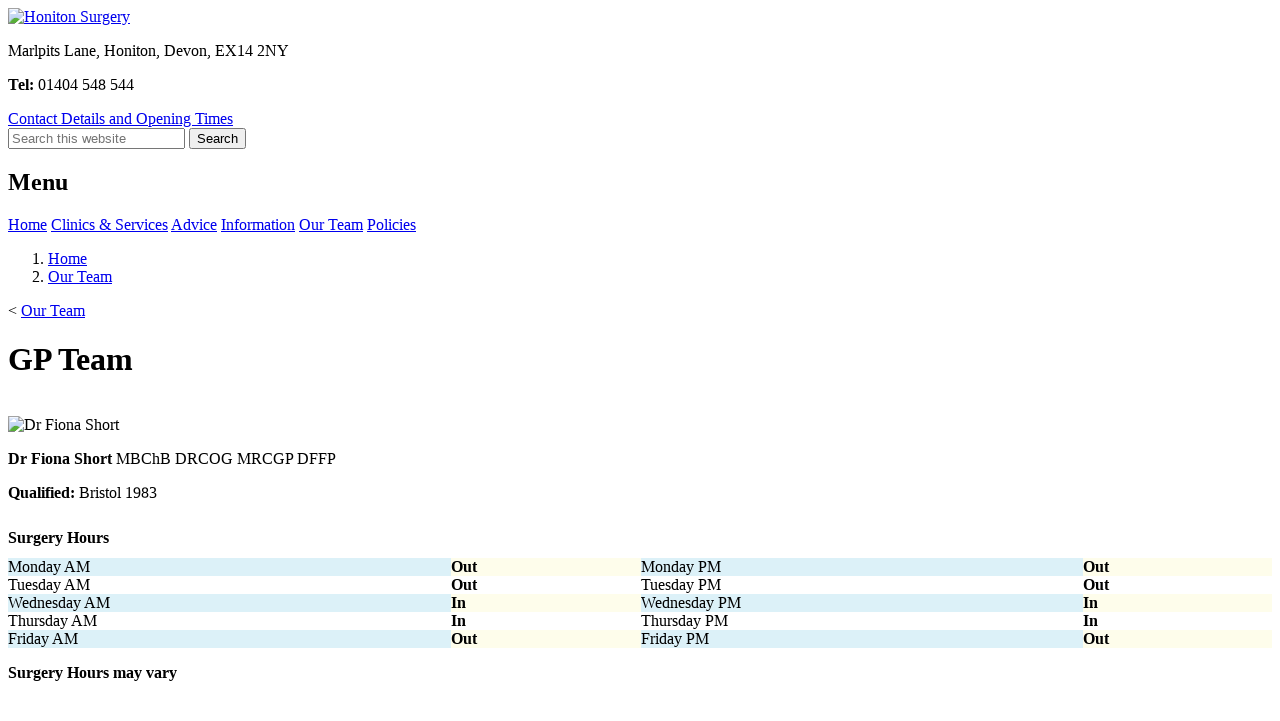

--- FILE ---
content_type: text/html
request_url: https://www.honitonsurgery.nhs.uk/gp_team.htm
body_size: 49843
content:
<!DOCTYPE html><!-- Copyright webAdore from 2007 onwards -->
<html data-wf-page="61f3fefd4de4d573597a7587" data-wf-site="60d5aad5d4290cabf03b7b12" lang="en-GB">
<head>
  <meta charset="utf-8">
  <meta content="width=device-width, initial-scale=1" name="viewport">
  <title>GP Team – Honiton Surgery</title>
  <link rel="canonical" href="https://www.honitonsurgery.nhs.uk/gp_team.htm">
  <!-- Stylesheets -->
  <link rel="stylesheet" href="css/normalize.css?v=1.1">
  <link rel="stylesheet" href="css/webflow.css?v=1.1">
  <link rel="stylesheet" href="css/sites-3-live.webflow.css?v=Sunday, 14-Sep-2025 14:09:05 CEST">
  <link rel="stylesheet" href="css/extras.css?v=Sunday, 14-Sep-2025 14:09:05 CEST">
  <!-- Fonts --> 
  <link href="https://fonts.googleapis.com" rel="preconnect">
  <link href="https://fonts.gstatic.com" rel="preconnect" crossorigin="anonymous">
  <link href="https://fonts.googleapis.com/css?family=Montserrat:100,200,300,400,500,600,700,800,900" rel="stylesheet">
  <!-- Icons -->
  <link href="images/favicon.ico" rel="shortcut icon" type="image/x-icon">
  <link href="images/webclip.png" rel="apple-touch-icon">
  <!-- Scripts -->
  <script src="js/jquery-3.7.1.min.js"></script>
  <script src="js/extras.js"></script>
  <script src="js/jquery.easy-ticker.min.js"></script>
  <script src="js/ticker_latest_news.js" defer></script>
  <script src="js/touch.js" defer></script>
  <script src="js/dropdown.js" defer></script>
  <script src="js/webflow.js" defer></script>
  <script src="js/searchiq.js" defer></script>
  <script src="js/translate.js" defer></script>
  <!-- Extras and Meta/SEO -->
  <meta name="google-translate-customization" content="6c01f92b2300eba9-d4547d6ec8c3fd5d-g1c3a628f5845700b-19">
  <meta name="format-detection" content="telephone=yes">
  <meta name="theme-color" content="#ffffff">
  <meta name="apple-mobile-web-app-capable" content="yes">
  <meta name="description"
        content="Our experienced General Practitioners offer expert medical care, personalised treatment plans, and ongoing support for your health and well-being.">
  <meta property="og:title" content="GP Team – Honiton Surgery">
  <meta property="og:description"
        content="Our experienced General Practitioners offer expert medical care, personalised treatment plans, and ongoing support for your health and well-being.">
  <meta name="twitter:title" content="GP Team – Honiton Surgery">
  <meta name="twitter:description"
        content="Our experienced General Practitioners offer expert medical care, personalised treatment plans, and ongoing support for your health and well-being.">
  <meta name="twitter:card" content="summary">
  <meta name="application-name" content="GP Team – Honiton Surgery">
  <meta property="og:image" content="https://www.honitonsurgery.nhs.uk/cms_uploads/OG_Std_Img.jpg">
  <meta property="og:type" content="website">
  <meta property="og:url" content="https://www.honitonsurgery.nhs.uk/gp_team.htm">
</head>
<body class="body">
    <div class="heading-and-nav wf-section">
    <div class="heading-container w-container">
      <div class="columns w-row">
        <div class="w-col w-col-6">
          <a href="index.htm" class="heading-logo-link w-inline-block"><img src="images/Honiton-Surgery-Logo.png" loading="lazy" alt="Honiton Surgery" class="honiton-logo"></a>
        </div>
        <div class="column w-col w-col-6">
          <div class="heading-address-blk">
            <p class="heading-text">Marlpits Lane, Honiton, Devon, EX14&nbsp;2NY</p>
            <p class="heading-text"><strong>Tel:</strong> 01404 548 544</p>
            <a href="contact_details.htm" class="contact-btn w-button">Contact Details and Opening Times</a>
          </div>
        </div>
      </div>
    </div>
    <div data-animation="default" data-collapse="medium" data-duration="100" data-easing="ease" data-easing2="ease" role="banner" class="navbar w-nav">
      <div class="navbar-container w-container">
        <form id="siq_searchForm1" class="searchbox-inner w-form" autocomplete="off">
          <input type="search" id="search" placeholder="Search this website" name="s" value="" aria-label="Search" data-name="search-label" maxlength="256" class="searchbox w-input">
          <input type="submit" value="Search" class="search-button w-button">
        </form>
        <div class="menu-button w-nav-button">
          <div class="menu-icon w-icon-nav-menu"></div>
          <h2 class="menu-header">Menu</h2>
        </div>
        <nav role="navigation" class="navmenu w-nav-menu">
          <a href="index.htm" class="navlinks w-nav-link">Home</a>
          <a href="clinics_and_services_menu.htm" class="navlinks w-nav-link">Clinics &amp; Services</a>
          <a href="advice_menu.htm" class="navlinks w-nav-link">Advice</a>
          <a href="information_menu.htm" class="navlinks w-nav-link">Information</a>
          <a href="our_team_menu.htm" class="navlinks w-nav-link">Our Team</a>
          <a href="policies_menu.htm" class="navlinks w-nav-link">Policies</a>
        </nav>
      </div>
    </div>
  </div>
  <div class="mainsection wf-section">
    <div class="mainsection-container w-container">
      <!-- Breadcrumb -->
      <nav aria-label="breadcrumb">
        <ol class="breadcrumb">
          <li class="breadcrumb-item"><a href="/">Home</a></li>
          <li class="breadcrumb-item"><a href="our_team_menu.htm">Our Team</a></li>
        </ol>
        <span class="breadcrumb-back">&lt; <a href="our_team_menu.htm">Our Team</a></span>
      </nav>
      <div id="content" class="cms-editable cushycms">
        <h1 class="page-heading">GP Team</h1>
        <table border="0" width="100%" cellspacing="0" cellpadding="0">
          <tbody>
            <tr>
              <td valign="top">
                <p><img src="cms_uploads/Fiona_Short.png" alt="Dr Fiona Short"></p>
                <p><strong>Dr Fiona Short</strong> MBChB DRCOG MRCGP DFFP</p>
                <p><strong>Qualified: </strong>Bristol 1983</p>
              </td>
            </tr>
          </tbody>
        </table>
        <table border="0" width="100%" cellspacing="0" cellpadding="0">
          <tbody>
            <tr>
              <td colspan="4" height="40px"><strong>Surgery Hours</strong></td>
            </tr>
            <tr>
              <td bgcolor="#dcf1f8" width="35%">Monday AM</td>
              <td bgcolor="#fefdeb" width="15%"><strong>Out</strong></td>
              <td bgcolor="#dcf1f8" width="35%">Monday PM</td>
              <td bgcolor="#fefdeb" width="15%"><strong>Out</strong></td>
            </tr>
            <tr>
              <td>Tuesday AM</td>
              <td><strong>Out</strong></td>
              <td>Tuesday PM</td>
              <td><strong>Out</strong></td>
            </tr>
            <tr>
              <td bgcolor="#dcf1f8">Wednesday AM</td>
              <td bgcolor="#fefdeb"><strong>In</strong></td>
              <td bgcolor="#dcf1f8">Wednesday PM</td>
              <td bgcolor="#fefdeb"><strong>In</strong></td>
            </tr>
            <tr>
              <td>Thursday AM</td>
              <td><strong>In</strong></td>
              <td>Thursday PM</td>
              <td><strong>In</strong></td>
            </tr>
            <tr>
              <td bgcolor="#dcf1f8">Friday AM</td>
              <td bgcolor="#fefdeb"><strong>Out</strong></td>
              <td bgcolor="#dcf1f8">Friday PM</td>
              <td bgcolor="#fefdeb"><strong>Out</strong></td>
            </tr>
          </tbody>
        </table>
        <p><strong>Surgery Hours may vary</strong></p>
        <p> </p>
        <hr>
        <table border="0" width="100%" cellspacing="0" cellpadding="0">
          <tbody>
            <tr>
              <td>
                <p><img src="cms_uploads/Barry_Coakley.png" alt="Dr Barry Coakley"></p>
                <p><strong>Dr Barry Coakley</strong> MBChB MRCGP PGCert (ClinEd)</p>
                <p><strong>Qualilfied:</strong> Sheffield 2005</p>
              </td>
            </tr>
          </tbody>
        </table>
        <table style="width: 100%;" border="0" cellspacing="0" cellpadding="0">
          <tbody>
            <tr>
              <td colspan="4"><strong>Surgery Hours</strong></td>
            </tr>
            <tr>
              <td style="width: 35%; background-color: #dcf1f8;">Monday AM</td>
              <td style="width: 15%; background-color: #fefdeb;"><strong>Out</strong></td>
              <td style="width: 35%; background-color: #dcf1f8;">Monday PM</td>
              <td style="width: 15%; background-color: #fefdeb;"><strong>Out</strong></td>
            </tr>
            <tr>
              <td style="width: 35%;">Tuesday AM</td>
              <td style="width: 15%;"><strong>Out</strong></td>
              <td style="width: 35%;">Tuesday PM</td>
              <td style="width: 15%;"><strong>Out</strong></td>
            </tr>
            <tr>
              <td style="width: 35%; background-color: #dcf1f8;">Wednesday AM </td>
              <td style="width: 15%; background-color: #fefdeb;"><strong>In</strong></td>
              <td style="width: 35%; background-color: #dcf1f8;">Wednesday PM</td>
              <td style="width: 15%; background-color: #fefdeb;"><strong>In</strong></td>
            </tr>
            <tr>
              <td style="width: 35%;">Thursday AM</td>
              <td style="width: 15%;"><strong>Out</strong></td>
              <td style="width: 35%;">Thursday PM</td>
              <td style="width: 15%;"><strong>Out</strong></td>
            </tr>
            <tr>
              <td style="width: 35%; background-color: #dcf1f8;">Friday AM</td>
              <td style="width: 15%; background-color: #fefdeb;"><strong>In</strong></td>
              <td style="width: 35%; background-color: #dcf1f8;">Friday PM</td>
              <td style="width: 15%; background-color: #fefdeb;"><strong>In</strong></td>
            </tr>
          </tbody>
        </table>
        <p><strong>Surgery Hours may vary</strong></p>
        <p> </p>
        <hr>
        <table border="0" width="100%" cellspacing="0" cellpadding="0">
          <tbody>
            <tr>
              <td valign="top">
                <p><img style="width: 250px; height: 188px;" src="cms_uploads/Peter_Milmer.jpg" alt="Dr Peter Milmer"></p>
                <p><strong>Dr Peter Milmer</strong> MBBch DCH MRCGP</p>
                <p><strong>Qualified: </strong>Cardiff 2006</p>
              </td>
            </tr>
          </tbody>
        </table>
        <table border="0" width="100%" cellspacing="0" cellpadding="0">
          <tbody>
            <tr>
              <td colspan="4" height="40px"><strong>Surgery Hours</strong></td>
            </tr>
            <tr>
              <td bgcolor="#dcf1f8" width="35%">Monday AM</td>
              <td bgcolor="#fefdeb" width="15%"><strong>In</strong></td>
              <td bgcolor="#dcf1f8" width="35%">Monday PM</td>
              <td bgcolor="#fefdeb" width="15%"><strong>In</strong></td>
            </tr>
            <tr>
              <td>Tuesday AM</td>
              <td><strong>Out</strong></td>
              <td>Tuesday PM</td>
              <td><strong>Out</strong></td>
            </tr>
            <tr>
              <td bgcolor="#dcf1f8">Wednesday AM</td>
              <td bgcolor="#fefdeb"><strong>Out</strong></td>
              <td bgcolor="#dcf1f8">Wednesday PM</td>
              <td bgcolor="#fefdeb"><strong>Out</strong></td>
            </tr>
            <tr>
              <td>Thursday AM</td>
              <td><strong>In</strong></td>
              <td>Thursday PM</td>
              <td><strong>In</strong></td>
            </tr>
            <tr>
              <td bgcolor="#dcf1f8">Friday AM</td>
              <td bgcolor="#fefdeb"><strong>Out</strong></td>
              <td bgcolor="#dcf1f8">Friday PM</td>
              <td bgcolor="#fefdeb"><strong>Out</strong></td>
            </tr>
          </tbody>
        </table>
        <p><strong>Surgery Hours may vary</strong></p>
        <p> </p>
        <hr>
        <table border="0" width="100%" cellspacing="0" cellpadding="0">
          <tbody>
            <tr>
              <td valign="top">
                <p><img style="width: 250px; height: 188px;" src="cms_uploads/Charles_Moody.jpg" alt="Dr Charles Moody"></p>
                <p><strong>Dr Charles Moody</strong> MBBS BMedSci DCH DRCOG nMRCGP</p>
                <p><strong>Qualified: </strong>London 2004</p>
              </td>
            </tr>
          </tbody>
        </table>
        <table border="0" width="100%" cellspacing="0" cellpadding="0">
          <tbody>
            <tr>
              <td colspan="4" height="40px"><strong>Surgery Hours</strong></td>
            </tr>
            <tr>
              <td bgcolor="#dcf1f8" width="35%">Monday AM</td>
              <td bgcolor="#fefdeb" width="15%"><strong>In</strong></td>
              <td bgcolor="#dcf1f8" width="35%">Monday PM</td>
              <td bgcolor="#fefdeb" width="15%"><strong>In</strong></td>
            </tr>
            <tr>
              <td>Tuesday AM</td>
              <td><strong>In</strong></td>
              <td>Tuesday PM</td>
              <td><strong>In</strong></td>
            </tr>
            <tr>
              <td bgcolor="#dcf1f8">Wednesday AM</td>
              <td bgcolor="#fefdeb"><strong>In</strong></td>
              <td bgcolor="#dcf1f8">Wednesday PM</td>
              <td bgcolor="#fefdeb"><strong>In</strong></td>
            </tr>
            <tr>
              <td>Thursday AM</td>
              <td><strong>Out</strong></td>
              <td>Thursday PM</td>
              <td><strong>Out</strong></td>
            </tr>
            <tr>
              <td bgcolor="#dcf1f8">Friday AM</td>
              <td bgcolor="#fefdeb"><strong>In</strong></td>
              <td bgcolor="#dcf1f8">Friday PM</td>
              <td bgcolor="#fefdeb"><strong>In</strong></td>
            </tr>
          </tbody>
        </table>
        <p><strong>Surgery Hours may vary</strong></p>
        <p> </p>
        <hr>
        <table border="0" width="100%" cellspacing="0" cellpadding="0">
          <tbody>
            <tr>
              <td valign="top">
                <p><img src="cms_uploads/Sarah_Pedrazzini.jpg" alt="Dr Sarah Pedrazzini"></p>
                <p><strong>Dr Sarah Pedrazzini</strong> MBBCh MRCPCH DRCOG DFFP MRCGP</p>
                <p><strong>Qualified: </strong>Cardiff 1997</p>
              </td>
            </tr>
          </tbody>
        </table>
        <table border="0" width="100%" cellspacing="0" cellpadding="0">
          <tbody>
            <tr>
              <td colspan="4" height="40px"><strong>Surgery Hours</strong></td>
            </tr>
            <tr>
              <td bgcolor="#dcf1f8" width="35%">Monday AM</td>
              <td bgcolor="#fefdeb" width="15%"><strong>In</strong></td>
              <td bgcolor="#dcf1f8" width="35%">Monday PM</td>
              <td bgcolor="#fefdeb" width="15%"><strong>In</strong></td>
            </tr>
            <tr>
              <td>Tuesday AM</td>
              <td><strong>In</strong></td>
              <td>Tuesday PM</td>
              <td><strong>In</strong></td>
            </tr>
            <tr>
              <td bgcolor="#dcf1f8">Wednesday AM</td>
              <td bgcolor="#fefdeb"><strong>Out</strong></td>
              <td bgcolor="#dcf1f8">Wednesday PM</td>
              <td bgcolor="#fefdeb"><strong>Out</strong></td>
            </tr>
            <tr>
              <td>Thursday AM</td>
              <td><strong>Out</strong></td>
              <td>Thursday PM</td>
              <td><strong>Out</strong></td>
            </tr>
            <tr>
              <td bgcolor="#dcf1f8">Friday AM</td>
              <td bgcolor="#fefdeb"><strong>In</strong></td>
              <td bgcolor="#dcf1f8">Friday PM</td>
              <td bgcolor="#fefdeb"><strong>Out</strong></td>
            </tr>
          </tbody>
        </table>
        <p><strong>Surgery Hours may vary</strong></p>
        <p> </p>
        <hr>
        <table border="0" width="100%" cellspacing="0" cellpadding="0">
          <tbody>
            <tr>
              <td valign="top">
                <p><img src="cms_uploads/Siobhan_Gillespie.jpg" alt="Dr Siobhan Gillespie"></p>
                <p><strong>Dr Siobhan Gillespie</strong> BSc MBBS DRCOG MRCGP</p>
                <p><strong>Qualified: </strong>London 1998</p>
              </td>
            </tr>
          </tbody>
        </table>
        <table border="0" width="100%" cellspacing="0" cellpadding="0">
          <tbody>
            <tr>
              <td colspan="4" height="40px"><strong>Surgery Hours</strong></td>
            </tr>
            <tr>
              <td bgcolor="#dcf1f8" width="35%">Monday AM</td>
              <td bgcolor="#fefdeb" width="15%"><strong>In</strong></td>
              <td bgcolor="#dcf1f8" width="35%">Monday PM</td>
              <td bgcolor="#fefdeb" width="15%"><strong>In</strong></td>
            </tr>
            <tr>
              <td>Tuesday AM</td>
              <td><strong>Out</strong></td>
              <td>Tuesday PM</td>
              <td><strong>Out</strong></td>
            </tr>
            <tr>
              <td bgcolor="#dcf1f8">Wednesday AM</td>
              <td bgcolor="#fefdeb"><strong>Out</strong></td>
              <td bgcolor="#dcf1f8">Wednesday PM</td>
              <td bgcolor="#fefdeb"><strong>Out</strong></td>
            </tr>
            <tr>
              <td>Thursday AM</td>
              <td><strong>In</strong></td>
              <td>Thursday PM</td>
              <td><strong>In</strong></td>
            </tr>
            <tr>
              <td bgcolor="#dcf1f8">Friday AM</td>
              <td bgcolor="#fefdeb"><strong>Out</strong></td>
              <td bgcolor="#dcf1f8">Friday PM</td>
              <td bgcolor="#fefdeb"><strong>Out</strong></td>
            </tr>
          </tbody>
        </table>
        <p><strong>Surgery Hours may vary</strong></p>
        <p> </p>
        <hr>
        <table border="0" width="100%" cellspacing="0" cellpadding="0">
          <tbody>
            <tr>
              <td valign="top">
                <p><img style="width: 250px; height: 251px;" src="cms_uploads/Danny_Murphy.png" alt="Dr Danny Murphy"></p>
                <p><strong>Dr Danny Murphy</strong> MBChB BSc (Hons) MRCP MRCGP</p>
                <p><strong>Qualified: </strong>Leeds 2003</p>
              </td>
            </tr>
          </tbody>
        </table>
        <table border="0" width="100%" cellspacing="0" cellpadding="0">
          <tbody>
            <tr>
              <td colspan="4" height="40px"><strong>Surgery Hours</strong></td>
            </tr>
            <tr>
              <td bgcolor="#dcf1f8" width="35%">Monday AM</td>
              <td bgcolor="#fefdeb" width="15%"><strong>In</strong></td>
              <td bgcolor="#dcf1f8" width="35%">Monday PM</td>
              <td bgcolor="#fefdeb" width="15%"><strong>In</strong></td>
            </tr>
            <tr>
              <td>Tuesday AM</td>
              <td><strong>Out</strong></td>
              <td>Tuesday PM</td>
              <td><strong>Out</strong></td>
            </tr>
            <tr>
              <td bgcolor="#dcf1f8">Wednesday AM</td>
              <td bgcolor="#fefdeb"><strong>In</strong></td>
              <td bgcolor="#dcf1f8">Wednesday PM</td>
              <td bgcolor="#fefdeb"><strong>In</strong></td>
            </tr>
            <tr>
              <td>Thursday AM</td>
              <td><strong>Out</strong></td>
              <td>Thursday PM</td>
              <td><strong>Out</strong></td>
            </tr>
            <tr>
              <td bgcolor="#dcf1f8">Friday AM</td>
              <td bgcolor="#fefdeb"><strong>Out</strong></td>
              <td bgcolor="#dcf1f8">Friday PM</td>
              <td bgcolor="#fefdeb"><strong>Out</strong></td>
            </tr>
          </tbody>
        </table>
        <p><strong>Surgery Hours may vary</strong></p>
        <p> </p>
        <hr>
        <table border="0" width="100%" cellspacing="0" cellpadding="0">
          <tbody>
            <tr>
              <td valign="top">
                <p><img src="cms_uploads/Laurence_Heywood.jpg" alt="Dr Laurence Heywood"></p>
                <p><strong>Dr Laurence Heywood </strong>MBBch BSc MRCGP</p>
                <p><strong>Qualified: </strong>Cardiff 2006</p>
              </td>
            </tr>
          </tbody>
        </table>
        <table border="0" width="100%" cellspacing="0" cellpadding="0">
          <tbody>
            <tr>
              <td colspan="4" height="40px"><strong>Surgery Hours</strong></td>
            </tr>
            <tr>
              <td bgcolor="#dcf1f8" width="35%">Monday AM</td>
              <td bgcolor="#fefdeb" width="15%"><strong>In</strong></td>
              <td bgcolor="#dcf1f8" width="35%">Monday PM</td>
              <td bgcolor="#fefdeb" width="15%"><strong>In</strong></td>
            </tr>
            <tr>
              <td>Tuesday AM</td>
              <td><strong>In</strong></td>
              <td>Tuesday PM</td>
              <td><strong>In</strong></td>
            </tr>
            <tr>
              <td bgcolor="#dcf1f8">Wednesday AM</td>
              <td bgcolor="#fefdeb"><strong>Out</strong></td>
              <td bgcolor="#dcf1f8">Wednesday PM</td>
              <td bgcolor="#fefdeb"><strong>Out</strong></td>
            </tr>
            <tr>
              <td>Thursday AM</td>
              <td><strong>In</strong></td>
              <td>Thursday PM</td>
              <td><strong>In</strong></td>
            </tr>
            <tr>
              <td bgcolor="#dcf1f8">Friday AM</td>
              <td bgcolor="#fefdeb"><strong>In</strong></td>
              <td bgcolor="#dcf1f8">Friday PM</td>
              <td bgcolor="#fefdeb"><strong>In</strong></td>
            </tr>
          </tbody>
        </table>
        <p><strong>Surgery Hours may vary</strong></p>
        <p> </p>
        <hr>
        <table border="0" width="100%" cellspacing="0" cellpadding="0">
          <tbody>
            <tr>
              <td valign="top">
                <p><img src="cms_uploads/Jonathan_Gutowski.jpg" alt="Dr Jonathan Gutowski"></p>
                <p><strong>Dr Jonathan Gutowski </strong>MSc (Biomed Eng), MBChB (Hons), MRCGP</p>
                <p><strong>Qualified:</strong> Keele 2015</p>
              </td>
            </tr>
          </tbody>
        </table>
        <table border="0" width="100%" cellspacing="0" cellpadding="0">
          <tbody>
            <tr>
              <td colspan="4" height="40px"><strong>Surgery Hours</strong></td>
            </tr>
            <tr>
              <td bgcolor="#dcf1f8" width="35%">Monday AM</td>
              <td bgcolor="#fefdeb" width="15%"><strong>Out</strong></td>
              <td bgcolor="#dcf1f8" width="35%">Monday PM</td>
              <td bgcolor="#fefdeb" width="15%"><strong>Out</strong></td>
            </tr>
            <tr>
              <td>Tuesday AM</td>
              <td><strong>In</strong></td>
              <td>Tuesday PM</td>
              <td><strong>In</strong></td>
            </tr>
            <tr>
              <td bgcolor="#dcf1f8">Wednesday AM</td>
              <td bgcolor="#fefdeb"><strong>In</strong></td>
              <td bgcolor="#dcf1f8">Wednesday PM</td>
              <td bgcolor="#fefdeb"><strong>In</strong></td>
            </tr>
            <tr>
              <td>Thursday AM</td>
              <td><strong>Out</strong></td>
              <td>Thursday PM</td>
              <td><strong>Out</strong></td>
            </tr>
            <tr>
              <td bgcolor="#dcf1f8">Friday AM</td>
              <td bgcolor="#fefdeb"><strong>In</strong></td>
              <td bgcolor="#dcf1f8">Friday PM</td>
              <td bgcolor="#fefdeb"><strong>In</strong></td>
            </tr>
          </tbody>
        </table>
        <p><strong>Surgery Hours may vary</strong></p>
        <p> </p>
        <hr>
        <table border="0" width="100%" cellspacing="0" cellpadding="0">
          <tbody>
            <tr>
              <td valign="top">
                <p><img src="cms_uploads/Beccy_Hillier.jpg" alt="Dr Beccy Hillier"></p>
                <p><strong>Dr Beccy Hillier</strong> MBBS</p>
                <p><strong>Qualified: </strong>UCL London 2006</p>
              </td>
            </tr>
          </tbody>
        </table>
        <table border="0" width="100%" cellspacing="0" cellpadding="0">
          <tbody>
            <tr>
              <td colspan="4" height="40px"><strong>Surgery Hours</strong></td>
            </tr>
            <tr>
              <td bgcolor="#dcf1f8" width="35%">Monday AM</td>
              <td bgcolor="#fefdeb" width="15%"><strong>Out</strong></td>
              <td bgcolor="#dcf1f8" width="35%">Monday PM</td>
              <td bgcolor="#fefdeb" width="15%"><strong>Out</strong></td>
            </tr>
            <tr>
              <td>Tuesday AM</td>
              <td><strong>In</strong></td>
              <td>Tuesday PM</td>
              <td><strong>Out</strong></td>
            </tr>
            <tr>
              <td bgcolor="#dcf1f8">Wednesday AM</td>
              <td bgcolor="#fefdeb"><strong>In</strong></td>
              <td bgcolor="#dcf1f8">Wednesday PM</td>
              <td bgcolor="#fefdeb"><strong>Out</strong></td>
            </tr>
            <tr>
              <td>Thursday AM</td>
              <td><strong>Out</strong></td>
              <td>Thursday PM</td>
              <td><strong>Out</strong></td>
            </tr>
            <tr>
              <td bgcolor="#dcf1f8">Friday AM</td>
              <td bgcolor="#fefdeb"><strong>Out</strong></td>
              <td bgcolor="#dcf1f8">Friday PM</td>
              <td bgcolor="#fefdeb"><strong>Out</strong></td>
            </tr>
          </tbody>
        </table>
        <p><strong>Surgery Hours may vary</strong></p>
        <p> </p>
        <hr>
        <table border="0" width="100%" cellspacing="0" cellpadding="0">
          <tbody>
            <tr>
              <td valign="top">
                <p><img src="cms_uploads/Helen_Pickford.jpg" alt="Dr Helen Pickford"></p>
                <p><strong>Dr Helen Pickford</strong> MBChB MRCGP</p>
                <p><strong>Qualified: </strong>Leeds 2003</p>
              </td>
            </tr>
          </tbody>
        </table>
        <table border="0" width="100%" cellspacing="0" cellpadding="0">
          <tbody>
            <tr>
              <td colspan="4" height="40px"><strong>Surgery Hours</strong></td>
            </tr>
            <tr>
              <td bgcolor="#dcf1f8" width="35%">Monday AM</td>
              <td bgcolor="#fefdeb" width="15%"><strong>Out</strong></td>
              <td bgcolor="#dcf1f8" width="35%">Monday PM</td>
              <td bgcolor="#fefdeb" width="15%"><strong>Out</strong></td>
            </tr>
            <tr>
              <td>Tuesday AM</td>
              <td><strong>In</strong></td>
              <td>Tuesday PM</td>
              <td><strong>In</strong></td>
            </tr>
            <tr>
              <td bgcolor="#dcf1f8">Wednesday AM</td>
              <td bgcolor="#fefdeb"><strong>Out</strong></td>
              <td bgcolor="#dcf1f8">Wednesday PM</td>
              <td bgcolor="#fefdeb"><strong>Out</strong></td>
            </tr>
            <tr>
              <td>Thursday AM</td>
              <td><strong>Out</strong></td>
              <td>Thursday PM</td>
              <td><strong>Out</strong></td>
            </tr>
            <tr>
              <td bgcolor="#dcf1f8">Friday AM</td>
              <td bgcolor="#fefdeb"><strong>In</strong></td>
              <td bgcolor="#dcf1f8">Friday PM</td>
              <td bgcolor="#fefdeb"><strong>In</strong></td>
            </tr>
          </tbody>
        </table>
        <p><strong>Surgery Hours may vary</strong></p>
        <p> </p>
        <hr>
        <table border="0" width="100%" cellspacing="0" cellpadding="0">
          <tbody>
            <tr>
              <td valign="top">
                <p><img src="cms_uploads/Rafik_Taibjee.jpg" alt="Dr Rafik Taibjee"></p>
                <p><strong>Dr Rafik Taibjee</strong> MB ChB FRCGP MPH DCH DFSRH DRCOG</p>
                <p><strong>Qualified: </strong>Birmingham 2004</p>
              </td>
            </tr>
          </tbody>
        </table>
        <table border="0" width="100%" cellspacing="0" cellpadding="0">
          <tbody>
            <tr>
              <td colspan="4" height="40px"><strong>Surgery Hours</strong></td>
            </tr>
            <tr>
              <td bgcolor="#dcf1f8" width="35%">Monday AM</td>
              <td bgcolor="#fefdeb" width="15%"><strong>Out</strong></td>
              <td bgcolor="#dcf1f8" width="35%">Monday PM</td>
              <td bgcolor="#fefdeb" width="15%"><strong>Out</strong></td>
            </tr>
            <tr>
              <td>Tuesday AM</td>
              <td><strong>In</strong></td>
              <td>Tuesday PM</td>
              <td><strong>In</strong></td>
            </tr>
            <tr>
              <td bgcolor="#dcf1f8">Wednesday AM</td>
              <td bgcolor="#fefdeb"><strong>In</strong></td>
              <td bgcolor="#dcf1f8">Wednesday PM</td>
              <td bgcolor="#fefdeb"><strong>In</strong></td>
            </tr>
            <tr>
              <td>Thursday AM</td>
              <td><strong>Out</strong></td>
              <td>Thursday PM</td>
              <td><strong>Out</strong></td>
            </tr>
            <tr>
              <td bgcolor="#dcf1f8">Friday AM</td>
              <td bgcolor="#fefdeb"><strong>In</strong></td>
              <td bgcolor="#dcf1f8">Friday PM</td>
              <td bgcolor="#fefdeb"><strong>In</strong></td>
            </tr>
          </tbody>
        </table>
        <p><strong>Surgery Hours may vary</strong></p>
        <p> </p>
        <hr>
        <table border="0" width="100%" cellspacing="0" cellpadding="0">
          <tbody>
            <tr>
              <td>
                <p><img style="width: 250px; height: 188px;" src="cms_uploads/Paul_Hynam.jpg" alt="Dr Paul Hynam"></p>
                <p><strong>Dr Paul Hynam </strong>BSc, MBBS, MRCA, MRCGP</p>
                <p><strong>Qualified:</strong></p>
              </td>
            </tr>
          </tbody>
        </table>
        <table style="width: 100%;" border="0" cellspacing="0" cellpadding="0">
          <tbody>
            <tr>
              <td colspan="4"><strong>Surgery Hours</strong></td>
            </tr>
            <tr>
              <td style="width: 35%; background-color: #dcf1f8;">Monday AM</td>
              <td style="width: 15%; background-color: #fefdeb;"><strong>Out</strong></td>
              <td style="width: 35%; background-color: #dcf1f8;">Monday PM</td>
              <td style="width: 15%; background-color: #fefdeb;"><strong>Out</strong></td>
            </tr>
            <tr>
              <td style="width: 35%;">Tuesday AM</td>
              <td style="width: 15%;"><strong>In</strong></td>
              <td style="width: 35%;">Tuesday PM</td>
              <td style="width: 15%;"><strong>In</strong></td>
            </tr>
            <tr>
              <td style="width: 35%; background-color: #dcf1f8;">Wednesday AM</td>
              <td style="width: 15%; background-color: #fefdeb;"><strong>Out</strong></td>
              <td style="width: 35%; background-color: #dcf1f8;">Wednesday PM</td>
              <td style="width: 15%; background-color: #fefdeb;"><strong>Out</strong></td>
            </tr>
            <tr>
              <td style="width: 35%;">Thursday AM</td>
              <td style="width: 15%;"><strong>Out</strong></td>
              <td style="width: 35%;">Thursday PM</td>
              <td style="width: 15%;"><strong>Out</strong></td>
            </tr>
            <tr>
              <td style="width: 35%; background-color: #dcf1f8;">Friday AM</td>
              <td style="width: 15%; background-color: #fefdeb;"><strong>Out</strong></td>
              <td style="width: 35%; background-color: #dcf1f8;">Friday PM</td>
              <td style="width: 15%; background-color: #fefdeb;"><strong>Out</strong></td>
            </tr>
          </tbody>
        </table>
        <p><strong>Surgery Hours may vary</strong></p>
        <p> </p>
        <hr>
        <table border="0" width="100%" cellspacing="0" cellpadding="0">
          <tbody>
            <tr>
              <td valign="top">
                <p><img style="width: 250px; height: 187px;" src="cms_uploads/Naomi_Chapman.jpg" alt="Dr Naomi Chapman"></p>
                <p><strong>Dr Naomi Chapman</strong> BMBS MRCGP DRCOG</p>
                <p><strong>Qualified: </strong>Brighton 2011</p>
              </td>
            </tr>
          </tbody>
        </table>
        <table border="0" width="100%" cellspacing="0" cellpadding="0">
          <tbody>
            <tr>
              <td colspan="4" height="40px"><strong>Surgery Hours</strong></td>
            </tr>
            <tr>
              <td bgcolor="#dcf1f8" width="35%">Monday AM</td>
              <td bgcolor="#fefdeb" width="15%"><strong>In</strong></td>
              <td bgcolor="#dcf1f8" width="35%">Monday PM</td>
              <td bgcolor="#fefdeb" width="15%"><strong>In</strong></td>
            </tr>
            <tr>
              <td>Tuesday AM</td>
              <td><strong>Out</strong></td>
              <td>Tuesday PM</td>
              <td><strong>Out</strong></td>
            </tr>
            <tr>
              <td bgcolor="#dcf1f8">Wednesday AM</td>
              <td bgcolor="#fefdeb"><strong>Out</strong></td>
              <td bgcolor="#dcf1f8">Wednesday PM</td>
              <td bgcolor="#fefdeb"><strong>Out</strong></td>
            </tr>
            <tr>
              <td>Thursday AM</td>
              <td><strong>In</strong></td>
              <td>Thursday PM</td>
              <td><strong>In</strong></td>
            </tr>
            <tr>
              <td bgcolor="#dcf1f8">Friday AM</td>
              <td bgcolor="#fefdeb"><strong>Out</strong></td>
              <td bgcolor="#dcf1f8">Friday PM</td>
              <td bgcolor="#fefdeb"><strong>Out</strong></td>
            </tr>
          </tbody>
        </table>
        <p><strong>Surgery Hours may vary</strong></p>
        <p> </p>
        <hr>
        <table border="0" width="100%" cellspacing="0" cellpadding="0">
          <tbody>
            <tr>
              <td style="width: 100%;">
                <p><img style="width: 250px; height: 188px;" src="cms_uploads/Catherine_Bates.jpg" alt="Dr Catherine Bates"></p>
                <p><strong>Dr Catherine Bates </strong>MBChB DRCOG DCH DFSRH MRCGP2011</p>
                <p><strong>Qualified: </strong>Leicester 2006</p>
              </td>
            </tr>
          </tbody>
        </table>
        <table border="0" width="100%" cellspacing="0" cellpadding="0">
          <tbody>
            <tr>
              <td colspan="4" height="40px"><strong>Surgery Hours</strong></td>
            </tr>
            <tr>
              <td style="width: 35%; background-color: #dcf1f8;">Monday AM</td>
              <td style="width: 15%; background-color: #fefdeb;"><strong>In</strong></td>
              <td style="width: 35%; background-color: #dcf1f8;">Monday PM</td>
              <td style="width: 15%; background-color: #fefdeb;"><strong>In</strong></td>
            </tr>
            <tr>
              <td style="width: 35%;">Tuesday AM</td>
              <td style="width: 15%;"><strong>Out</strong></td>
              <td style="width: 35%;">Tuesday PM</td>
              <td style="width: 15%;"><strong>Out</strong></td>
            </tr>
            <tr>
              <td style="background-color: #dcf1f8; width: 35%;">Wednesday AM</td>
              <td style="width: 15%; background-color: #fefdeb;"><strong>Out</strong></td>
              <td style="width: 35%; background-color: #dcf1f8;">Wednesday PM</td>
              <td style="width: 15%; background-color: #fefdeb;"><strong>Out</strong></td>
            </tr>
            <tr>
              <td style="width: 35%;">Thursday AM</td>
              <td style="width: 15%;"><strong>In</strong></td>
              <td style="width: 35%;">Thursday PM </td>
              <td style="width: 15%;"><strong>In</strong></td>
            </tr>
            <tr>
              <td style="width: 35%; background-color: #dcf1f8;">Friday AM</td>
              <td style="width: 15%; background-color: #fefdeb;"><strong>Out</strong></td>
              <td style="width: 35%; background-color: #dcf1f8;">Friday PM</td>
              <td style="width: 15%; background-color: #fefdeb;"><strong>Out</strong></td>
            </tr>
          </tbody>
        </table>
        <p><strong>Surgery Hours may vary</strong></p>
        <p> </p>
        <hr>
        <table border="0" width="100%" cellspacing="0" cellpadding="0">
          <tbody>
            <tr>
              <td style="width: 100%;">
                <p><img style="width: 250px; height: 188px;" src="cms_uploads/Asif_Gardari.jpg" alt="Dr Asif Gardari"></p>
                <p><strong>Dr Asif Gardari </strong>MBchB MRCGP</p>
                <p><strong>Qualified: </strong>Birmingham 2020</p>
              </td>
            </tr>
          </tbody>
        </table>
        <table border="0" width="100%" cellspacing="0" cellpadding="0">
          <tbody>
            <tr>
              <td colspan="4" height="40px"><strong>Surgery Hours</strong></td>
            </tr>
            <tr>
              <td style="width: 35%; background-color: #dcf1f8;">Monday AM</td>
              <td style="width: 15%; background-color: #fefdeb;"><strong>In</strong></td>
              <td style="width: 35%; background-color: #dcf1f8;">Monday PM</td>
              <td style="width: 15%; background-color: #fefdeb;"><strong>In</strong></td>
            </tr>
            <tr>
              <td>Tuesday AM</td>
              <td><strong>Out</strong></td>
              <td>Tuesday PM</td>
              <td><strong>Out</strong></td>
            </tr>
            <tr>
              <td style="background-color: #dcf1f8;">Wednesday AM</td>
              <td style="background-color: #fefdeb;"><strong>Out</strong></td>
              <td style="background-color: #dcf1f8;">Wednesday PM</td>
              <td style="background-color: #fefdeb;"><strong>Out</strong></td>
            </tr>
            <tr>
              <td>Thursday AM</td>
              <td><strong>In</strong></td>
              <td>Thursday PM</td>
              <td><strong>In</strong></td>
            </tr>
            <tr>
              <td style="background-color: #dcf1f8;">Friday AM</td>
              <td style="background-color: #fefdeb;"><strong>In</strong></td>
              <td style="background-color: #dcf1f8;">Friday PM</td>
              <td style="background-color: #fefdeb;"><strong>In</strong></td>
            </tr>
          </tbody>
        </table>
        <p><strong>Surgery Hours may vary</strong></p>
        <p> </p>
        <hr>
        <table border="0" width="100%" cellspacing="0" cellpadding="0">
          <tbody>
            <tr>
              <td style="width: 100%;">
                <p><img style="width: 250px; height: 188px;" src="cms_uploads/Nicola_Power.jpg" alt="Dr Nicola Power"></p>
                <p><strong>Dr Nicola Power </strong>MBBch, nMRCGP, DFFP, DRCOG</p>
                <p><strong>Qualified: </strong>Cardiff 2005</p>
              </td>
            </tr>
          </tbody>
        </table>
        <table style="width: 100%;" border="0" cellspacing="1" cellpadding="1">
          <tbody>
            <tr>
              <td colspan="4"><strong>Surgery Hours</strong></td>
            </tr>
            <tr>
              <td style="width: 35%; background-color: #dcf1f8;">Monday AM</td>
              <td style="width: 15%; background-color: #fefdeb;"><strong>In</strong></td>
              <td style="width: 35%; background-color: #dcf1f8;">Monday PM</td>
              <td style="width: 15%; background-color: #fefdeb;"><strong>In</strong></td>
            </tr>
            <tr>
              <td>Tuesday AM</td>
              <td><strong>In</strong></td>
              <td>Tuesday PM</td>
              <td><strong>In</strong></td>
            </tr>
            <tr>
              <td style="background-color: #dcf1f8;">Wednesday AM</td>
              <td style="background-color: #fefdeb;"><strong>Out</strong></td>
              <td style="background-color: #dcf1f8;">Wednesday PM</td>
              <td style="background-color: #fefdeb;"><strong>Out</strong></td>
            </tr>
            <tr>
              <td>Thursday AM</td>
              <td><strong>In</strong></td>
              <td>Thursday PM</td>
              <td><strong>In</strong></td>
            </tr>
            <tr>
              <td style="background-color: #dcf1f8;">Friday AM</td>
              <td style="background-color: #fefdeb;"><strong>Out</strong></td>
              <td style="background-color: #dcf1f8;">Friday PM</td>
              <td style="background-color: #fefdeb;"><strong>Out</strong></td>
            </tr>
          </tbody>
        </table>
        <p><strong>Surgery Hours may vary</strong></p>
        <p> </p>
        <hr>
        <table border="0" width="100%" cellspacing="0" cellpadding="0">
          <tbody>
            <tr>
              <td style="width: 100%;">
                <p><img style="width: 250px; height: 188px;" src="cms_uploads/Luke_Randle.jpg" alt="Dr Luke Randle"></p>
                <p><strong>Dr Luke Randle </strong>BMBS, BA, MRCGP</p>
                <p><strong>Qualified: </strong>Southampton 2014</p>
              </td>
            </tr>
          </tbody>
        </table>
        <table style="width: 100%;" border="0" cellspacing="1" cellpadding="1">
          <tbody>
            <tr>
              <td colspan="4"><strong>Surgery Hours</strong></td>
            </tr>
            <tr>
              <td style="width: 35%; background-color: #dcf1f8;">Monday AM</td>
              <td style="width: 15%; background-color: #fefdeb;"><strong>Out</strong></td>
              <td style="width: 35%; background-color: #dcf1f8;">Monday PM</td>
              <td style="width: 15%; background-color: #fefdeb;"><strong>Out</strong></td>
            </tr>
            <tr>
              <td>Tuesday AM</td>
              <td><strong>Out</strong></td>
              <td>Tuesday PM</td>
              <td><strong>Out</strong></td>
            </tr>
            <tr>
              <td style="background-color: #dcf1f8;">Wednesday AM</td>
              <td style="background-color: #fefdeb;"><strong>In</strong></td>
              <td style="background-color: #dcf1f8;">Wednesday PM</td>
              <td style="background-color: #fefdeb;"><strong>In</strong></td>
            </tr>
            <tr>
              <td>Thursday AM</td>
              <td><strong>In</strong></td>
              <td>Thursday PM</td>
              <td><strong>In</strong></td>
            </tr>
            <tr>
              <td style="background-color: #dcf1f8;">Friday AM</td>
              <td style="background-color: #fefdeb;"><strong>In</strong></td>
              <td style="background-color: #dcf1f8;">Friday PM</td>
              <td style="background-color: #fefdeb;"><strong>In</strong></td>
            </tr>
          </tbody>
        </table>
        <p><strong>Surgery Hours may vary</strong></p>
        <p> </p>
        <hr>
        <p> </p>
        <h2 class="sub-heading-blue">ANP Team</h2>
        <p>We also have an Advanced Nurse Practitioner (ANP) that will work alongside our GPs taking a full history,
          assessing, diagnosing and treating and is able to prescribe just as the GPs would. If you have an on the day
          urgent need, you may be phoned by or booked to see an ANP in the practice instead of a GP. </p>
        <table border="0" width="100%" cellspacing="0" cellpadding="0">
          <tbody>
            <tr>
              <td valign="top" height="204">
                <p><img src="cms_uploads/Rebekah_King.jpg" alt="Rebekah King"></p>
                <p><strong>Rebekah King</strong></p>
              </td>
            </tr>
          </tbody>
        </table>
        <table border="0" width="100%" cellspacing="0" cellpadding="0">
          <tbody>
            <tr>
              <td colspan="4" height="40px"><strong>Surgery Hours</strong></td>
            </tr>
            <tr>
              <td bgcolor="#dcf1f8" width="35%">Monday AM</td>
              <td bgcolor="#fefdeb" width="15%"><strong>In</strong></td>
              <td bgcolor="#dcf1f8" width="35%">Monday PM</td>
              <td bgcolor="#fefdeb" width="15%"><strong>In</strong></td>
            </tr>
            <tr>
              <td>Tuesday AM</td>
              <td><strong>In</strong></td>
              <td>Tuesday PM</td>
              <td><strong>In</strong></td>
            </tr>
            <tr>
              <td bgcolor="#dcf1f8">Wednesday AM</td>
              <td bgcolor="#fefdeb"><strong>In</strong></td>
              <td bgcolor="#dcf1f8">Wednesday PM</td>
              <td bgcolor="#fefdeb"><strong>In</strong></td>
            </tr>
            <tr>
              <td>Thursday AM</td>
              <td><strong>In</strong></td>
              <td>Thursday PM</td>
              <td><strong>In</strong></td>
            </tr>
            <tr>
              <td bgcolor="#dcf1f8">Friday AM</td>
              <td bgcolor="#fefdeb"><strong>Out</strong></td>
              <td bgcolor="#dcf1f8">Friday PM</td>
              <td bgcolor="#fefdeb"><strong>Out</strong></td>
            </tr>
          </tbody>
        </table>
        <p><strong>Surgery Hours may vary</strong></p>
      </div>
    </div>
  </div>
    <div class="footer wf-section">
    <div class="footer-main-container w-container">
      <div class="footer-flex-container">
        <div class="essential-div-block">
          <div>
            <h2 class="essential-pages-header">Essential info</h2>
          </div>
          <a href="appointments.htm" class="essential-link">Make an appointment</a><br>
          <a href="surgery_news.htm" class="essential-link">News</a><br>
          <a href="https://florey.accurx.com/p/L83002" class="essential-link">Online consultations</a><br>
          <a href="prescriptions.htm" class="essential-link">Order a prescription</a><br>
          <a href="ooh.htm" class="essential-link">Out of hours</a><br>
          <a href="how_to_register.htm" class="essential-link">Register with the practice</a><br>
		  <a href="https://www.england.nhs.uk/long-read/you-and-your-general-practice-english/" class="essential-link">You and your general practice</a>
        </div>
        <div class="cqc-div-block">
          <script type="text/javascript" src="https://www.cqc.org.uk/sites/all/modules/custom/cqc_widget/widget.js?data-id=1-566485812&data-host=www.cqc.org.uk&type=location"></script>
        </div>
      </div>
      <div class="footer-nhs-and-social-media">
        <a href="https://www.nhs.uk/" class="nhs-logo-link"><img src="images/nhs_logo.png" alt="Visit NHS.uk" class="nhs-logo"></a>
        <a href="https://www.facebook.com/Honitonsurgery/" class="facebook-logo-link w-inline-block"><img src="images/facebook_logo.png" loading="lazy" alt="Facebook" class="facebook-logo"></a>
        <a href="https://twitter.com/HonitonSurgery" class="twitter-logo-link w-inline-block"><img src="images/twitter.png" loading="lazy" alt="Twitter" class="twitter-logo"></a>
      </div>
      <div class="footer-policies">
        <a href="privacy_policy.htm" class="policy-link">Privacy Policy</a>
        <a href="web_accessibility.htm" class="policy-link">Accessibility</a>
        <a href="cookie_policy.htm" class="policy-link">Cookies</a>
        <a href="web_terms.htm" class="policy-link">Terms</a>
      </div>
    </div>
  </div>
  <div class="webadore-section wf-section">
    <div class="footer-copyright">Copyright © <script type="text/javascript">
			  document.write(new Date().getFullYear());
			</script> <a href="https://www.webadore.co.uk" class="webadore-link">webAdore</a>.  All rights reserved.</div>
  </div>
  <!--  Translation Corner Option -->
  <div id="translatepos">
    <div id="google_translate_element"></div>
  </div>
  <!-- Start Cookie Script -->
  <script type="text/javascript" charset="UTF-8" src="js/717273223fb97cb9a5f441efce323f35.js"></script>
  <!-- End Cookie Script -->

</body>
</html>
